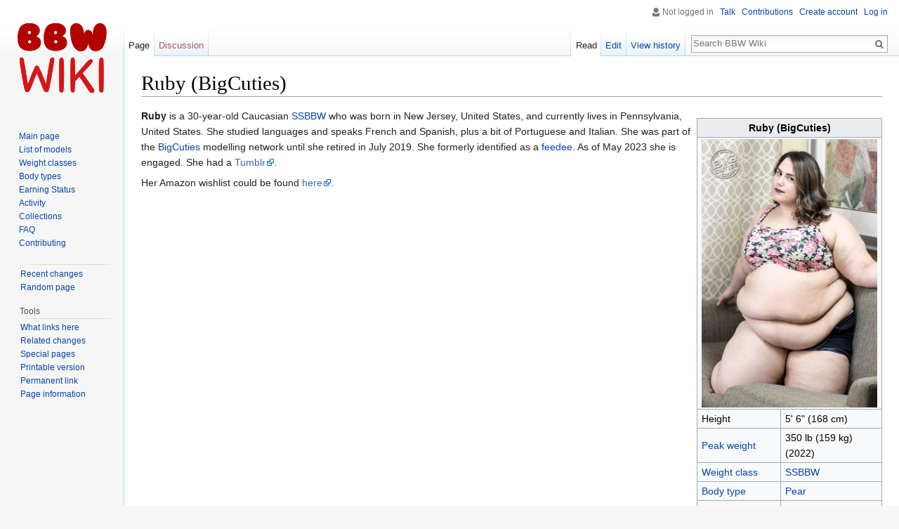

--- FILE ---
content_type: text/html; charset=UTF-8
request_url: https://bbw.wiki/Ruby_(BigCuties)
body_size: 6050
content:
<!DOCTYPE html>
<html class="client-nojs" lang="en" dir="ltr">
<head>
<meta charset="UTF-8"/>
<title>Ruby (BigCuties) - BBW Wiki</title>
<script>document.documentElement.className = document.documentElement.className.replace( /(^|\s)client-nojs(\s|$)/, "$1client-js$2" );</script>
<script>(window.RLQ=window.RLQ||[]).push(function(){mw.config.set({"wgCanonicalNamespace":"","wgCanonicalSpecialPageName":false,"wgNamespaceNumber":0,"wgPageName":"Ruby_(BigCuties)","wgTitle":"Ruby (BigCuties)","wgCurRevisionId":13925,"wgRevisionId":13925,"wgArticleId":355,"wgIsArticle":true,"wgIsRedirect":false,"wgAction":"view","wgUserName":null,"wgUserGroups":["*"],"wgCategories":["SSBBW","Retired","Professional","Pear","BigCuties"],"wgBreakFrames":false,"wgPageContentLanguage":"en","wgPageContentModel":"wikitext","wgSeparatorTransformTable":["",""],"wgDigitTransformTable":["",""],"wgDefaultDateFormat":"dmy","wgMonthNames":["","January","February","March","April","May","June","July","August","September","October","November","December"],"wgMonthNamesShort":["","Jan","Feb","Mar","Apr","May","Jun","Jul","Aug","Sep","Oct","Nov","Dec"],"wgRelevantPageName":"Ruby_(BigCuties)","wgRelevantArticleId":355,"wgRequestId":"963f11df5c39545089fbcc4a","wgIsProbablyEditable":true,"wgRestrictionEdit":[],"wgRestrictionMove":[],"wgPreferredVariant":"en","wgMFDisplayWikibaseDescriptions":{"search":false,"nearby":false,"watchlist":false,"tagline":false}});mw.loader.state({"site.styles":"ready","noscript":"ready","user.styles":"ready","user":"ready","user.options":"loading","user.tokens":"loading","mediawiki.legacy.shared":"ready","mediawiki.legacy.commonPrint":"ready","mediawiki.sectionAnchor":"ready","mediawiki.skinning.interface":"ready","skins.vector.styles":"ready"});mw.loader.implement("user.options@0j3lz3q",function($,jQuery,require,module){mw.user.options.set({"variant":"en"});});mw.loader.implement("user.tokens@1q8wkf5",function ( $, jQuery, require, module ) {
mw.user.tokens.set({"editToken":"+\\","patrolToken":"+\\","watchToken":"+\\","csrfToken":"+\\"});/*@nomin*/;

});mw.loader.load(["mediawiki.action.view.postEdit","site","mediawiki.page.startup","mediawiki.user","mediawiki.hidpi","mediawiki.page.ready","mediawiki.searchSuggest","skins.vector.js"]);});</script>
<link rel="stylesheet" href="/load.php?debug=false&amp;lang=en&amp;modules=mediawiki.legacy.commonPrint%2Cshared%7Cmediawiki.sectionAnchor%7Cmediawiki.skinning.interface%7Cskins.vector.styles&amp;only=styles&amp;skin=vector"/>
<script async="" src="/load.php?debug=false&amp;lang=en&amp;modules=startup&amp;only=scripts&amp;skin=vector"></script>
<meta name="ResourceLoaderDynamicStyles" content=""/>
<meta name="generator" content="MediaWiki 1.29.0"/>
<link rel="alternate" type="application/x-wiki" title="Edit" href="/index.php?title=Ruby_(BigCuties)&amp;action=edit"/>
<link rel="edit" title="Edit" href="/index.php?title=Ruby_(BigCuties)&amp;action=edit"/>
<link rel="shortcut icon" href="/favicon.ico"/>
<link rel="search" type="application/opensearchdescription+xml" href="/opensearch_desc.php" title="BBW Wiki (en)"/>
<link rel="EditURI" type="application/rsd+xml" href="https://bbw.wiki/api.php?action=rsd"/>
<link rel="alternate" type="application/atom+xml" title="BBW Wiki Atom feed" href="/index.php?title=Special:RecentChanges&amp;feed=atom"/>
</head>
<body class="mediawiki ltr sitedir-ltr mw-hide-empty-elt ns-0 ns-subject page-Ruby_BigCuties rootpage-Ruby_BigCuties skin-vector action-view">		<div id="mw-page-base" class="noprint"></div>
		<div id="mw-head-base" class="noprint"></div>
		<div id="content" class="mw-body" role="main">
			<a id="top"></a>

						<div class="mw-indicators mw-body-content">
</div>
			<h1 id="firstHeading" class="firstHeading" lang="en">Ruby (BigCuties)</h1>
									<div id="bodyContent" class="mw-body-content">
									<div id="siteSub">From BBW Wiki</div>
								<div id="contentSub"></div>
												<div id="jump-to-nav" class="mw-jump">
					Jump to:					<a href="#mw-head">navigation</a>, 					<a href="#p-search">search</a>
				</div>
				<div id="mw-content-text" lang="en" dir="ltr" class="mw-content-ltr"><table class="wikitable" style="float:right;border:1px solid black;width:250px">

<tr>
<th scope="row" colspan="2"> Ruby (BigCuties)
</th></tr>
<tr>
<td scope="row" colspan="2"> <div class="center"><div class="floatnone"><a href="/File:Ruby_1.jpg" class="image"><img alt="Ruby 1.jpg" src="/images/thumb/d/d1/Ruby_1.jpg/250px-Ruby_1.jpg" width="250" height="382" srcset="/images/thumb/d/d1/Ruby_1.jpg/375px-Ruby_1.jpg 1.5x, /images/d/d1/Ruby_1.jpg 2x" /></a></div></div>
</td></tr>
<tr style="display: none;">
<td scope="row" colspan="2"> {{{caption}}}
</td></tr>
<tr>
<td>Height
</td>
<td>5' 6" (168 cm)
</td></tr>
<tr style="display: none;">
<td><a href="/Weight" title="Weight">Weight</a>
</td>
<td>{{{weight}}}
</td></tr>
<tr>
<td><a href="/Weight" title="Weight">Peak weight</a>
</td>
<td>350 lb (159 kg) (2022)
</td></tr>
<tr style="display: none;">
<td><a href="/Weight" title="Weight">Current weight</a>
</td>
<td>{{{current_weight}}}
</td></tr>
<tr style="display: none;">
<td>Cup size
</td>
<td>{{{cup_size}}}
</td></tr>
<tr>
<td><a href="/Category:Weight_Classes" title="Category:Weight Classes">Weight class</a>
</td>
<td><a href="/SSBBW" title="SSBBW">SSBBW</a>
</td></tr>
<tr>
<td><a href="/Category:Body_Types" title="Category:Body Types">Body type</a>
</td>
<td><a href="/Category:Pear" title="Category:Pear">Pear</a>
</td></tr>
<tr>
<td><a href="/Category:Activity" title="Category:Activity">Activity</a>
</td>
<td><a href="/Category:Retired" title="Category:Retired">Retired</a>
</td></tr>
<tr>
<td><a href="/Category:Earning_Status" title="Category:Earning Status">Earning status</a>
</td>
<td><a href="/Category:Professional" title="Category:Professional">Professional</a>
</td></tr>
<tr style="display: none;">
<td><a href="/Modeling_Networks" title="Modeling Networks">Modeling network</a>
</td>
<td>[[{{{modeling_network}}}]]
</td></tr>
<tr>
<td><a href="/Modeling_Networks" title="Modeling Networks">Former modeling network</a>
</td>
<td><a href="/BigCuties" title="BigCuties">BigCuties</a>
</td></tr>
<tr>
<td>Website
</td>
<td><a rel="nofollow" class="external text" href="http://ruby.bigcuties.com/">ruby.bigcuties.com</a>
</td></tr>
<tr style="display: none;">
<td><a href="/Clips4Sale" title="Clips4Sale">Clips4Sale</a>
</td>
<td>{{{clips4sale}}}
</td></tr>
<tr style="display: none;">
<td><a href="/Feabie" title="Feabie">Feabie</a>
</td>
<td>{{{feabie}}}
</td></tr>
<tr style="display: none;">
<td>Instagram
</td>
<td>{{{instagram}}}
</td></tr>
<tr style="display: none;">
<td>Tumblr
</td>
<td>{{{tumblr}}}
</td></tr>
<tr style="display: none;">
<td>Twitter
</td>
<td>{{{twitter}}}
</td></tr>
<tr style="display: none;">
<td>Patreon
</td>
<td>{{{patreon}}}
</td></tr>
<tr style="display: none;">
<td>YouTube
</td>
<td>{{{youtube}}}
</td></tr>
<tr style="display: none;">
<td>Twitch
</td>
<td>{{{twitch}}}
</td></tr>
<tr style="display: none;">
<td>Skype
</td>
<td>{{{skype}}}
</td></tr>
<tr style="display: none;">
<td>Amazon Wishlist
</td>
<td>{{{amazon}}}
</td></tr>
<tr style="display: none;">
<td>Facebook
</td>
<td>{{{facebook}}}
</td></tr>
<tr style="display: none;">
<td>Snapchat
</td>
<td>{{{snapchat}}}
</td></tr>
<tr style="display: none;">
<td>Fetlife
</td>
<td>{{{fetlife}}}
</td></tr>
<tr style="display: none;">
<td><a href="/OnlyFans" title="OnlyFans">OnlyFans</a>
</td>
<td>{{{onlyfans}}}
</td></tr>
<tr style="display: none;">
<td>StufferDB
</td>
<td>{{{stufferdb}}}
</td></tr>
<tr style="display: none;">
<td>Reddit
</td>
<td>{{{reddit}}}
</td></tr>
<tr style="display: none;">
<td>Curvage
</td>
<td>{{{curvage}}}
</td></tr>
</table>
<p><b>Ruby</b> is a 30-year-old Caucasian <a href="/SSBBW" title="SSBBW">SSBBW</a> who was born in New Jersey, United States, and currently lives in Pennsylvania, United States. She studied languages and speaks French and Spanish, plus a bit of Portuguese and Italian. She was part of the <a href="/BigCuties" title="BigCuties">BigCuties</a> modelling network until she retired in July 2019. She formerly identified as a <a href="/Feedee" class="mw-redirect" title="Feedee">feedee</a>. As of May 2023 she is engaged. She had a <a rel="nofollow" class="external text" href="https://formulateinfinity.tumblr.com/">Tumblr</a>.
</p><p>Her Amazon wishlist could be found <a rel="nofollow" class="external text" href="https://amzn.com/w/1VJFGV5I7D6EG">here</a>.
</p>
<!-- 
NewPP limit report
Cached time: 20260129100744
Cache expiry: 86400
Dynamic content: false
CPU time usage: 0.014 seconds
Real time usage: 0.016 seconds
Preprocessor visited node count: 150/1000000
Preprocessor generated node count: 1018/1000000
Post‐expand include size: 2438/2097152 bytes
Template argument size: 283/2097152 bytes
Highest expansion depth: 3/40
Expensive parser function count: 0/100
-->
<!--
Transclusion expansion time report (%,ms,calls,template)
100.00%    5.796      1 Template:Modelinfo
100.00%    5.796      1 -total
-->

<!-- Saved in parser cache with key mediawiki:pcache:idhash:355-0!*!0!*!*!5!* and timestamp 20260129100744 and revision id 13925
 -->
</div>					<div class="printfooter">
						Retrieved from "<a dir="ltr" href="https://bbw.wiki/index.php?title=Ruby_(BigCuties)&amp;oldid=13925">https://bbw.wiki/index.php?title=Ruby_(BigCuties)&amp;oldid=13925</a>"					</div>
				<div id="catlinks" class="catlinks" data-mw="interface"><div id="mw-normal-catlinks" class="mw-normal-catlinks"><a href="/Special:Categories" title="Special:Categories">Categories</a>: <ul><li><a href="/Category:SSBBW" title="Category:SSBBW">SSBBW</a></li><li><a href="/Category:Retired" title="Category:Retired">Retired</a></li><li><a href="/Category:Professional" title="Category:Professional">Professional</a></li><li><a href="/Category:Pear" title="Category:Pear">Pear</a></li><li><a href="/Category:BigCuties" title="Category:BigCuties">BigCuties</a></li></ul></div></div>				<div class="visualClear"></div>
							</div>
		</div>
		<div id="mw-navigation">
			<h2>Navigation menu</h2>

			<div id="mw-head">
									<div id="p-personal" role="navigation" class="" aria-labelledby="p-personal-label">
						<h3 id="p-personal-label">Personal tools</h3>
						<ul>
							<li id="pt-anonuserpage">Not logged in</li><li id="pt-anontalk"><a href="/Special:MyTalk" title="Discussion about edits from this IP address [n]" accesskey="n">Talk</a></li><li id="pt-anoncontribs"><a href="/Special:MyContributions" title="A list of edits made from this IP address [y]" accesskey="y">Contributions</a></li><li id="pt-createaccount"><a href="/index.php?title=Special:CreateAccount&amp;returnto=Ruby+%28BigCuties%29" title="You are encouraged to create an account and log in; however, it is not mandatory">Create account</a></li><li id="pt-login"><a href="/index.php?title=Special:UserLogin&amp;returnto=Ruby+%28BigCuties%29" title="You are encouraged to log in; however, it is not mandatory [o]" accesskey="o">Log in</a></li>						</ul>
					</div>
									<div id="left-navigation">
										<div id="p-namespaces" role="navigation" class="vectorTabs" aria-labelledby="p-namespaces-label">
						<h3 id="p-namespaces-label">Namespaces</h3>
						<ul>
															<li  id="ca-nstab-main" class="selected"><span><a href="/Ruby_(BigCuties)"  title="View the content page [c]" accesskey="c">Page</a></span></li>
															<li  id="ca-talk" class="new"><span><a href="/index.php?title=Talk:Ruby_(BigCuties)&amp;action=edit&amp;redlink=1"  title="Discussion about the content page [t]" accesskey="t" rel="discussion">Discussion</a></span></li>
													</ul>
					</div>
										<div id="p-variants" role="navigation" class="vectorMenu emptyPortlet" aria-labelledby="p-variants-label">
												<h3 id="p-variants-label">
							<span>Variants</span><a href="#"></a>
						</h3>

						<div class="menu">
							<ul>
															</ul>
						</div>
					</div>
									</div>
				<div id="right-navigation">
										<div id="p-views" role="navigation" class="vectorTabs" aria-labelledby="p-views-label">
						<h3 id="p-views-label">Views</h3>
						<ul>
															<li id="ca-view" class="selected"><span><a href="/Ruby_(BigCuties)" >Read</a></span></li>
															<li id="ca-edit"><span><a href="/index.php?title=Ruby_(BigCuties)&amp;action=edit"  title="Edit this page [e]" accesskey="e">Edit</a></span></li>
															<li id="ca-history" class="collapsible"><span><a href="/index.php?title=Ruby_(BigCuties)&amp;action=history"  title="Past revisions of this page [h]" accesskey="h">View history</a></span></li>
													</ul>
					</div>
										<div id="p-cactions" role="navigation" class="vectorMenu emptyPortlet" aria-labelledby="p-cactions-label">
						<h3 id="p-cactions-label"><span>More</span><a href="#"></a></h3>

						<div class="menu">
							<ul>
															</ul>
						</div>
					</div>
										<div id="p-search" role="search">
						<h3>
							<label for="searchInput">Search</label>
						</h3>

						<form action="/index.php" id="searchform">
							<div id="simpleSearch">
							<input type="search" name="search" placeholder="Search BBW Wiki" title="Search BBW Wiki [f]" accesskey="f" id="searchInput"/><input type="hidden" value="Special:Search" name="title"/><input type="submit" name="fulltext" value="Search" title="Search the pages for this text" id="mw-searchButton" class="searchButton mw-fallbackSearchButton"/><input type="submit" name="go" value="Go" title="Go to a page with this exact name if it exists" id="searchButton" class="searchButton"/>							</div>
						</form>
					</div>
									</div>
			</div>
			<div id="mw-panel">
				<div id="p-logo" role="banner"><a class="mw-wiki-logo" href="/BBW_Wiki"  title="Visit the main page"></a></div>
						<div class="portal" role="navigation" id='p-navigation' aria-labelledby='p-navigation-label'>
			<h3 id='p-navigation-label'>Navigation</h3>

			<div class="body">
									<ul>
						<li id="n-mainpage-description"><a href="/BBW_Wiki" title="Visit the main page [z]" accesskey="z">Main page</a></li><li id="n-List-of-models"><a href="/List_of_models">List of models</a></li><li id="n-Weight-classes"><a href="/Category:Weight_Classes">Weight classes</a></li><li id="n-Body-types"><a href="/Category:Body_Types">Body types</a></li><li id="n-Earning-Status"><a href="/Category:Earning_Status">Earning Status</a></li><li id="n-Activity"><a href="/Category:Activity">Activity</a></li><li id="n-Collections"><a href="/Category:Collections">Collections</a></li><li id="n-FAQ"><a href="/Frequently_asked_questions">FAQ</a></li><li id="n-Contributing"><a href="/Contributing">Contributing</a></li>					</ul>
							</div>
		</div>
			<div class="portal" role="navigation" id='p-' aria-labelledby='p--label'>
			<h3 id='p--label'></h3>

			<div class="body">
									<ul>
						<li id="n-recentchanges"><a href="/Special:RecentChanges" title="A list of recent changes in the wiki [r]" accesskey="r">Recent changes</a></li><li id="n-randompage"><a href="/Special:Random" title="Load a random page [x]" accesskey="x">Random page</a></li>					</ul>
							</div>
		</div>
			<div class="portal" role="navigation" id='p-tb' aria-labelledby='p-tb-label'>
			<h3 id='p-tb-label'>Tools</h3>

			<div class="body">
									<ul>
						<li id="t-whatlinkshere"><a href="/Special:WhatLinksHere/Ruby_(BigCuties)" title="A list of all wiki pages that link here [j]" accesskey="j">What links here</a></li><li id="t-recentchangeslinked"><a href="/Special:RecentChangesLinked/Ruby_(BigCuties)" rel="nofollow" title="Recent changes in pages linked from this page [k]" accesskey="k">Related changes</a></li><li id="t-specialpages"><a href="/Special:SpecialPages" title="A list of all special pages [q]" accesskey="q">Special pages</a></li><li id="t-print"><a href="/index.php?title=Ruby_(BigCuties)&amp;printable=yes" rel="alternate" title="Printable version of this page [p]" accesskey="p">Printable version</a></li><li id="t-permalink"><a href="/index.php?title=Ruby_(BigCuties)&amp;oldid=13925" title="Permanent link to this revision of the page">Permanent link</a></li><li id="t-info"><a href="/index.php?title=Ruby_(BigCuties)&amp;action=info" title="More information about this page">Page information</a></li>					</ul>
							</div>
		</div>
				</div>
		</div>
		<div id="footer" role="contentinfo">
							<ul id="footer-info">
											<li id="footer-info-lastmod"> This page was last edited on 30 September 2025, at 16:25.</li>
									</ul>
							<ul id="footer-places">
											<li id="footer-places-privacy"><a href="/BBW_Wiki:Privacy_policy" title="BBW Wiki:Privacy policy">Privacy policy</a></li>
											<li id="footer-places-about"><a href="/BBW_Wiki:About" title="BBW Wiki:About">About BBW Wiki</a></li>
											<li id="footer-places-disclaimer"><a href="/BBW_Wiki:General_disclaimer" title="BBW Wiki:General disclaimer">Disclaimers</a></li>
											<li id="footer-places-mobileview"><a href="https://bbw.wiki/index.php?title=Ruby_(BigCuties)&amp;mobileaction=toggle_view_mobile" class="noprint stopMobileRedirectToggle">Mobile view</a></li>
									</ul>
										<ul id="footer-icons" class="noprint">
											<li id="footer-poweredbyico">
							<a href="//www.mediawiki.org/"><img src="/resources/assets/poweredby_mediawiki_88x31.png" alt="Powered by MediaWiki" srcset="/resources/assets/poweredby_mediawiki_132x47.png 1.5x, /resources/assets/poweredby_mediawiki_176x62.png 2x" width="88" height="31"/></a>						</li>
									</ul>
						<div style="clear:both"></div>
		</div>
		<script>(window.RLQ=window.RLQ||[]).push(function(){mw.config.set({"wgPageParseReport":{"limitreport":{"cputime":"0.014","walltime":"0.016","ppvisitednodes":{"value":150,"limit":1000000},"ppgeneratednodes":{"value":1018,"limit":1000000},"postexpandincludesize":{"value":2438,"limit":2097152},"templateargumentsize":{"value":283,"limit":2097152},"expansiondepth":{"value":3,"limit":40},"expensivefunctioncount":{"value":0,"limit":100},"timingprofile":["100.00%    5.796      1 Template:Modelinfo","100.00%    5.796      1 -total"]},"cachereport":{"timestamp":"20260129100744","ttl":86400,"transientcontent":false}}});});</script><script>(window.RLQ=window.RLQ||[]).push(function(){mw.config.set({"wgBackendResponseTime":103});});</script>
	</body>
</html>


--- FILE ---
content_type: text/javascript; charset=utf-8
request_url: https://bbw.wiki/load.php?debug=false&lang=en&modules=startup&only=scripts&skin=vector
body_size: 20733
content:
var mwPerformance=(window.performance&&performance.mark)?performance:{mark:function(){}},mwNow=(function(){var perf=window.performance,navStart=perf&&perf.timing&&perf.timing.navigationStart;return navStart&&typeof perf.now==='function'?function(){return navStart+perf.now();}:function(){return Date.now();};}()),mediaWikiLoadStart;function isCompatible(str){var ua=str||navigator.userAgent;return!!((function(){'use strict';return!this&&!!Function.prototype.bind&&!!window.JSON;}())&&'querySelector'in document&&'localStorage'in window&&'addEventListener'in window&&!(ua.match(/webOS\/1\.[0-4]|SymbianOS|Series60|NetFront|Opera Mini|S40OviBrowser|MeeGo|Android.+Glass|^Mozilla\/5\.0 .+ Gecko\/$|googleweblight/)||ua.match(/PlayStation/i)));}(function(){var NORLQ,script;if(!isCompatible()){document.documentElement.className=document.documentElement.className.replace(/(^|\s)client-js(\s|$)/,'$1client-nojs$2');NORLQ=window.NORLQ||[];while(NORLQ.length){NORLQ.shift()();}window.NORLQ={push:function(
fn){fn();}};window.RLQ={push:function(){}};return;}function startUp(){mw.config=new mw.Map(true);mw.loader.addSource({"local":"/load.php"});mw.loader.register([["site","104iyfz",[1]],["site.styles","02tfb3d",[],"site"],["noscript","0a4nw22",[],"noscript"],["filepage","1f1qxz1"],["user.groups","1gsl5qn",[5]],["user","1suxqf5",[6],"user"],["user.styles","1pdmqrv",[],"user"],["user.defaults","0sccnak"],["user.options","0j3lz3q",[7],"private"],["user.tokens","1q8wkf5",[],"private"],["mediawiki.language.data","0msaucq",[177]],["mediawiki.skinning.elements","0sdaui8"],["mediawiki.skinning.content","0qzwdcg"],["mediawiki.skinning.interface","1qlsmq4"],["mediawiki.skinning.content.parsoid","0gtea5i"],["mediawiki.skinning.content.externallinks","1c7pj4s"],["jquery.accessKeyLabel","0mwaigd",[25,134]],["jquery.appear","1yxdve8"],["jquery.async","0p5rtly"],["jquery.autoEllipsis","18rv387",[37]],["jquery.badge","04ytrmk",[174]],["jquery.byteLength","1i3v95t"],["jquery.byteLimit","12nxfdv",[21]],[
"jquery.checkboxShiftClick","0o615dy"],["jquery.chosen","1pn97a8"],["jquery.client","1vxlptp"],["jquery.color","1vmoa8i",[27]],["jquery.colorUtil","1em3l5n"],["jquery.confirmable","1ph2f4u",[178]],["jquery.cookie","081ltnn"],["jquery.expandableField","1l8acmv"],["jquery.farbtastic","17wy84q",[27]],["jquery.footHovzer","0xmjjcn"],["jquery.form","1lb1c1u"],["jquery.fullscreen","0hzvxya"],["jquery.getAttrs","0y0lkll"],["jquery.hidpi","0n3ffa3"],["jquery.highlightText","0p3tr5f",[134]],["jquery.hoverIntent","14uyqpy"],["jquery.i18n","1068bcv",[176]],["jquery.localize","0s01zx9"],["jquery.makeCollapsible","0d6wtod"],["jquery.mockjax","18b34ht"],["jquery.mw-jump","10dc3vv"],["jquery.mwExtension","0csnkip"],["jquery.placeholder","1oeirkz"],["jquery.qunit","1vaxw61"],["jquery.spinner","0h57g86"],["jquery.jStorage","0l9vpw6"],["jquery.suggestions","1ibktsx",[37]],["jquery.tabIndex","0kmoupo"],["jquery.tablesorter","03moc9u",[134,179]],["jquery.textSelection","1w0kmxe",[25]],[
"jquery.throttle-debounce","1n1uthz"],["jquery.xmldom","1jg9b3g"],["jquery.tipsy","00kpenu"],["jquery.ui.core","1eg28df",[57],"jquery.ui"],["jquery.ui.core.styles","0juyzct",[],"jquery.ui"],["jquery.ui.accordion","1p8bouj",[56,76],"jquery.ui"],["jquery.ui.autocomplete","1t8knme",[65],"jquery.ui"],["jquery.ui.button","0lhe37p",[56,76],"jquery.ui"],["jquery.ui.datepicker","0i1wz4a",[56],"jquery.ui"],["jquery.ui.dialog","0p7x62w",[60,63,67,69],"jquery.ui"],["jquery.ui.draggable","1xce8gz",[56,66],"jquery.ui"],["jquery.ui.droppable","01i2q6i",[63],"jquery.ui"],["jquery.ui.menu","1vtk4dt",[56,67,76],"jquery.ui"],["jquery.ui.mouse","0n8c317",[76],"jquery.ui"],["jquery.ui.position","1nbj614",[],"jquery.ui"],["jquery.ui.progressbar","03652kj",[56,76],"jquery.ui"],["jquery.ui.resizable","0oexity",[56,66],"jquery.ui"],["jquery.ui.selectable","0n92bcx",[56,66],"jquery.ui"],["jquery.ui.slider","076j5o9",[56,66],"jquery.ui"],["jquery.ui.sortable","1vg6sux",[56,66],"jquery.ui"],["jquery.ui.spinner",
"0h5qnd9",[60],"jquery.ui"],["jquery.ui.tabs","1qzihq2",[56,76],"jquery.ui"],["jquery.ui.tooltip","1krcnpu",[56,67,76],"jquery.ui"],["jquery.ui.widget","06wr5sy",[],"jquery.ui"],["jquery.effects.core","0vshkeu",[],"jquery.ui"],["jquery.effects.blind","02w5ql7",[77],"jquery.ui"],["jquery.effects.bounce","15f9jyx",[77],"jquery.ui"],["jquery.effects.clip","0njqeo0",[77],"jquery.ui"],["jquery.effects.drop","1rm0lww",[77],"jquery.ui"],["jquery.effects.explode","127jaed",[77],"jquery.ui"],["jquery.effects.fade","06lej5l",[77],"jquery.ui"],["jquery.effects.fold","00ggy8t",[77],"jquery.ui"],["jquery.effects.highlight","07zijb9",[77],"jquery.ui"],["jquery.effects.pulsate","0yekekp",[77],"jquery.ui"],["jquery.effects.scale","06qv1xh",[77],"jquery.ui"],["jquery.effects.shake","05ysi7e",[77],"jquery.ui"],["jquery.effects.slide","1c5bmbh",[77],"jquery.ui"],["jquery.effects.transfer","1364as9",[77],"jquery.ui"],["json","1gsl5qn"],["moment","150wuoi",[174]],["mediawiki.apihelp","1rtf5kj"],[
"mediawiki.template","0bma52y"],["mediawiki.template.mustache","0k6zk9i",[94]],["mediawiki.template.regexp","0hxsb4m",[94]],["mediawiki.apipretty","1k9140o"],["mediawiki.api","09823of",[151,9]],["mediawiki.api.category","0vay9td",[139,98]],["mediawiki.api.edit","13qwhz3",[139,98]],["mediawiki.api.login","17v1xq3",[98]],["mediawiki.api.options","0h16wih",[98]],["mediawiki.api.parse","00x6qu7",[98]],["mediawiki.api.upload","0ll7v47",[100]],["mediawiki.api.user","1h3t1mf",[98]],["mediawiki.api.watch","104sr7w",[98]],["mediawiki.api.messages","18bruq3",[98]],["mediawiki.api.rollback","13olu9x",[98]],["mediawiki.content.json","1rgure2"],["mediawiki.confirmCloseWindow","00naf5r"],["mediawiki.debug","1vp5ukv",[32]],["mediawiki.diff.styles","1p9pda8"],["mediawiki.feedback","1r47eya",[139,128,269]],["mediawiki.feedlink","0ixygmb"],["mediawiki.filewarning","12ztjat",[265]],["mediawiki.ForeignApi","1ha9ry5",[117]],["mediawiki.ForeignApi.core","1r356lp",[98,261]],["mediawiki.helplink","1gymxon"],[
"mediawiki.hidpi","0dyopbp",[36],null,null,"return'srcset'in new Image();"],["mediawiki.hlist","1wb5efn"],["mediawiki.htmlform","0bmmw00",[22,134]],["mediawiki.htmlform.checker","0j76hvo"],["mediawiki.htmlform.ooui","0u1yrvc",[265]],["mediawiki.htmlform.styles","1eufu2v"],["mediawiki.htmlform.ooui.styles","07lify1"],["mediawiki.icon","0xj6xm4"],["mediawiki.inspect","00wjh6t",[21,134]],["mediawiki.messagePoster","10ebxps",[116]],["mediawiki.messagePoster.wikitext","1eumy95",[100,128]],["mediawiki.notification","0rikllc",[187]],["mediawiki.notify","0yd9m77"],["mediawiki.notification.convertmessagebox","0l1fl76",[130]],["mediawiki.notification.convertmessagebox.styles","1f1ovs7"],["mediawiki.RegExp","1gorf8l"],["mediawiki.pager.tablePager","1mfwh2h"],["mediawiki.searchSuggest","0jtozm2",[35,49,98]],["mediawiki.sectionAnchor","11n0a2y"],["mediawiki.storage","1ooptr8"],["mediawiki.Title","19te8r0",[21,151]],["mediawiki.Upload","1q7pksj",[104]],["mediawiki.ForeignUpload","07lleld",[116,140]]
,["mediawiki.ForeignStructuredUpload.config","1fvsh13"],["mediawiki.ForeignStructuredUpload","1d2495u",[142,141]],["mediawiki.Upload.Dialog","128akgo",[145]],["mediawiki.Upload.BookletLayout","0ui3pfc",[140,178,149,258,92,267,269,275,276]],["mediawiki.ForeignStructuredUpload.BookletLayout","1lk4zis",[143,145,107,182,250,247]],["mediawiki.toc","18qkiuk",[155]],["mediawiki.Uri","0d5aujg",[151,96]],["mediawiki.user","0m9uzqe",[105,155,138,8]],["mediawiki.userSuggest","0z0xbge",[49,98]],["mediawiki.util","0t3eyep",[16,131]],["mediawiki.viewport","1d6tixk"],["mediawiki.checkboxtoggle","1igv4e0"],["mediawiki.checkboxtoggle.styles","0cqbels"],["mediawiki.cookie","1f0qqgt",[29]],["mediawiki.toolbar","09foz0b",[52]],["mediawiki.experiments","0swd0an"],["mediawiki.action.edit","1v6klq8",[22,52,159,98]],["mediawiki.action.edit.styles","13hqz1p"],["mediawiki.action.edit.collapsibleFooter","1wjhm04",[41,126,138]],["mediawiki.action.edit.preview","1gg7ild",[33,47,52,98,112,178]],[
"mediawiki.action.history","0dx58go"],["mediawiki.action.history.styles","0n607zf"],["mediawiki.action.history.diff","1p9pda8"],["mediawiki.action.view.dblClickEdit","018kqbc",[187,8]],["mediawiki.action.view.metadata","06bmstl"],["mediawiki.action.view.categoryPage.styles","0hcbd24"],["mediawiki.action.view.postEdit","1m1qfly",[155,178,94]],["mediawiki.action.view.redirect","17wrkyk",[25]],["mediawiki.action.view.redirectPage","1pf7vmf"],["mediawiki.action.view.rightClickEdit","14tywr4"],["mediawiki.action.edit.editWarning","1c2gf6x",[52,110,178]],["mediawiki.action.view.filepage","0bkh100"],["mediawiki.language","1muuxbn",[175,10]],["mediawiki.cldr","19904y0",[176]],["mediawiki.libs.pluralruleparser","11rmowi"],["mediawiki.language.init","1gkh2jl"],["mediawiki.jqueryMsg","0pc9eta",[174,151,8]],["mediawiki.language.months","03e6isa",[174]],["mediawiki.language.names","1qt8rd5",[177]],["mediawiki.language.specialCharacters","1lltfve",[174]],["mediawiki.libs.jpegmeta","07vn6gb"],[
"mediawiki.page.gallery","1l54484",[53,184]],["mediawiki.page.gallery.styles","10hdrdx"],["mediawiki.page.gallery.slideshow","0usfen8",[139,98,267,283]],["mediawiki.page.ready","1sc5rrc",[16,23,43]],["mediawiki.page.startup","0k8iei8",[151]],["mediawiki.page.patrol.ajax","0nvqzuh",[47,139,98,187]],["mediawiki.page.watch.ajax","1ti7fb4",[139,106,178,187]],["mediawiki.page.rollback","1uj2m3o",[47,108]],["mediawiki.page.image.pagination","07webyg",[47,151]],["mediawiki.rcfilters.filters.base.styles","0k0qtzk"],["mediawiki.rcfilters.filters.dm","1611e6y",[148,261]],["mediawiki.rcfilters.filters.ui","07tjatv",[193,149,264,277,279,280,284]],["mediawiki.special","0hnh3hx"],["mediawiki.special.apisandbox.styles","1uya44e"],["mediawiki.special.apisandbox","06hb68o",[98,178,248,264]],["mediawiki.special.block","11wbefe",[121,151]],["mediawiki.special.changecredentials.js","1btc1bp",[98,123]],["mediawiki.special.changeslist","123h5w3"],["mediawiki.special.changeslist.legend","0fszymu"],[
"mediawiki.special.changeslist.legend.js","0hxo7l6",[41,155]],["mediawiki.special.changeslist.enhanced","1wdvdub"],["mediawiki.special.changeslist.visitedstatus","1firjhe"],["mediawiki.special.comparepages.styles","0yy1zpt"],["mediawiki.special.edittags","0myy7ay",[24]],["mediawiki.special.edittags.styles","0yfrp2g"],["mediawiki.special.import","0568vqr"],["mediawiki.special.movePage","15rxm3u",[245]],["mediawiki.special.movePage.styles","1j09xsc"],["mediawiki.special.pageLanguage","0kzbzli",[265]],["mediawiki.special.pagesWithProp","0ewrowd"],["mediawiki.special.preferences","1ulk8j9",[110,174,132]],["mediawiki.special.userrights","1a4vje5",[132]],["mediawiki.special.preferences.styles","1skx0y7"],["mediawiki.special.recentchanges","16sx5lr"],["mediawiki.special.search","0gev8oh",[256]],["mediawiki.special.search.styles","1gw3xnk"],["mediawiki.special.search.interwikiwidget.styles","1fz4kc5"],["mediawiki.special.search.commonsInterwikiWidget","0mr75fs",[148,178]],[
"mediawiki.special.undelete","1nmnw7z"],["mediawiki.special.upload","097vfep",[47,139,98,110,178,182,223,94]],["mediawiki.special.upload.styles","0k78aq6"],["mediawiki.special.userlogin.common.styles","0j32o6m"],["mediawiki.special.userlogin.signup.styles","0uxc6yt"],["mediawiki.special.userlogin.login.styles","0xnioiq"],["mediawiki.special.userlogin.signup.js","1c96cur",[53,98,122,178]],["mediawiki.special.unwatchedPages","0h5c1w7",[139,106]],["mediawiki.special.watchlist","19cj07t",[98,265,8]],["mediawiki.special.version","1fyecj6"],["mediawiki.legacy.config","1el5x0x"],["mediawiki.legacy.commonPrint","135jt4p"],["mediawiki.legacy.protect","1j12c9r",[22]],["mediawiki.legacy.shared","1d1t8zi"],["mediawiki.legacy.oldshared","0z1ejld"],["mediawiki.legacy.wikibits","031pro5"],["mediawiki.ui","1o1zr83"],["mediawiki.ui.checkbox","0fws1qv"],["mediawiki.ui.radio","1dl2hqp"],["mediawiki.ui.anchor","1740t68"],["mediawiki.ui.button","16xz8oj"],["mediawiki.ui.input","1vpmpdg"],[
"mediawiki.ui.icon","0d8sj9b"],["mediawiki.ui.text","1i9ni0p"],["mediawiki.widgets","17zyxd1",[22,37,139,98,246,267]],["mediawiki.widgets.styles","1ohjop4"],["mediawiki.widgets.DateInputWidget","04hiic1",[92,267]],["mediawiki.widgets.datetime","0d8hmle",[265]],["mediawiki.widgets.CategorySelector","1gsl5qn",[250]],["mediawiki.widgets.CategoryMultiselectWidget","01jhnwu",[116,139,267]],["mediawiki.widgets.SelectWithInputWidget","1tziac3",[252,267]],["mediawiki.widgets.SelectWithInputWidget.styles","0zlagca"],["mediawiki.widgets.MediaSearch","0e8nvib",[116,139,267]],["mediawiki.widgets.UserInputWidget","1onpf2b",[267]],["mediawiki.widgets.UsersMultiselectWidget","1dpfy9l",[267]],["mediawiki.widgets.SearchInputWidget","1y58m4m",[136,245]],["mediawiki.widgets.SearchInputWidget.styles","0ogostw"],["mediawiki.widgets.StashedFileWidget","0ik0tqu",[265]],["es5-shim","1gsl5qn"],["dom-level2-shim","1gsl5qn"],["oojs","0pb1ovn"],["mediawiki.router","1lbdfo4",[263]],["oojs-router","0lekcn0",[261]],
["oojs-ui","1gsl5qn",[268,267,269]],["oojs-ui-core","0de0ojh",[174,261,266,270,271,272]],["oojs-ui-core.styles","0ib7dvv"],["oojs-ui-widgets","10z3uo1",[265]],["oojs-ui-toolbars","1hw1fmr",[265]],["oojs-ui-windows","0dwtj3v",[265]],["oojs-ui.styles.icons","0j4h22j"],["oojs-ui.styles.indicators","0ufb0yk"],["oojs-ui.styles.textures","0svnjqi"],["oojs-ui.styles.icons-accessibility","1mdnhei"],["oojs-ui.styles.icons-alerts","15m8xrf"],["oojs-ui.styles.icons-content","0c2j00g"],["oojs-ui.styles.icons-editing-advanced","0urj626"],["oojs-ui.styles.icons-editing-core","05lq7be"],["oojs-ui.styles.icons-editing-list","14luu4p"],["oojs-ui.styles.icons-editing-styling","167ek6o"],["oojs-ui.styles.icons-interactions","1j4ybrq"],["oojs-ui.styles.icons-layout","1cyoi71"],["oojs-ui.styles.icons-location","0tmpfb1"],["oojs-ui.styles.icons-media","00782ih"],["oojs-ui.styles.icons-moderation","1tkfljx"],["oojs-ui.styles.icons-movement","1xb5eyu"],["oojs-ui.styles.icons-user","1jyycfh"],[
"oojs-ui.styles.icons-wikimedia","1f95h60"],["skins.cologneblue","13auud8"],["skins.modern","12eejk1"],["skins.monobook.styles","1inqmyy"],["skins.vector.styles","00j7kkv"],["skins.vector.styles.responsive","03kvc2q"],["skins.vector.js","05rolq2",[50,53]],["skins.minerva.base.reset","1nl79ny"],["skins.minerva.base.styles","1ge2ivj"],["skins.minerva.content.styles","0txn91r"],["mobile.pagelist.styles","0eqf2cg"],["mobile.pagesummary.styles","0uba3an"],["skins.minerva.print.styles","0dp7lp7"],["skins.minerva.tablet.styles","1a2pkbt"],["skins.minerva.icons.images","1f3ge5b"],["skins.minerva.icons.images.variants","0xgwnhp"],["mobile.overlay.images","0l78hud"],["mobile.issues.images","1bn7mik"],["mobile.toc.images","1rm8nye"],["mobile.references.images","1yxcxzs"],["skins.minerva.icons.images.scripts","0ulbs5l"],["skins.minerva.mainPage.styles","17ypwsj"],["skins.minerva.userpage.icons","0yl8pxh"],["skins.minerva.userpage.styles","184vylr"],["mobile.mainMenu.icons","02q22u6"],[
"mobile.mainMenu","0mozngm",[366,311,320]],["mobile.messageBox","1dhhv7m",[320]],["mediawiki.template.hogan","0e0zsak",[94]],["mobile.pagelist.scripts","0mghtox",[339]],["mobile.watchlist","0kih9k3",[346,315]],["mobile.toc","1afmcj4",[305,337]],["mobile.ajax.styles","0b6x3vm"],["mobile.backtotop","1f4vvh4",[337]],["mobile.startup","1y6nhgf",[53,178,149,152,318,303,297,298,261,314]],["mobile.foreignApi","1wawpip",[117,320]],["mobile.abusefilter","0xkpo7j",[320]],["mobile.editor.api","07lceh4",[320]],["mobile.editor.common","05juvd7",[110,323,365,313,264]],["mobile.editor.overlay","1wtkynt",[130,322,324,277]],["mobile.search.images","0fqu92j"],["mobile.search","0q6vpnq",[367,315,326]],["mobile.search.util","0mu86eo",[320]],["mobile.search.api","00img0w",[139,328]],["mobile.talk.overlays","1s0bdv0",[240,324]],["mobile.mediaViewer","0xbec1w",[320,333]],["mobile.mediaViewer.beta","18eavte",[331,347]],["mobile.swipe.images","188yybm"],["mobile.categories.overlays","01q0g9d",[324,346,327,329]
],["mobile.references","05vfsr0",[323,336,306]],["mobile.references.gateway","01ljyyi",[320]],["mobile.toggle","13w4mtg",[320,302]],["mobile.pointerOverlay","0xt1y00",[320]],["mobile.watchstar","0xki5fo",[328]],["mobile.languages.structured","0xexaet",[320]],["mobile.issues","09acz6j",[304,320]],["mobile.nearby","0etcrbi",[321,313,315,349]],["mobile.gallery","1cbb306",[346]],["mobile.betaoptin","0h83ypy",[157,320]],["mobile.fontchanger","0zcxbmy",[320]],["mobile.infiniteScroll","1y4rvnn",[320]],["mobile.swipe","14a53je",[320]],["mobile.patrol.ajax","1cz5neb",[139,320]],["mobile.special.nearby.styles","0ganke7"],["mobile.special.userlogin.scripts","01be4p2"],["mobile.special.nearby.scripts","0vu4010",[148,262,342]],["mobile.special.uploads.scripts","0j71xz8",[343]],["skins.minerva.scripts","08axps7",[262,344,341,335,327,329,354]],["skins.minerva.scripts.top","0v6qzf3",[312]],["skins.minerva.newusers","19qnunx",[338,356]],["skins.minerva.editor","0hesqzl",[242,365,307,360]],[
"skins.minerva.backtotop","1xiidoy",[319]],["skins.minerva.categories","18g29ww",[353]],["skins.minerva.talk","0bzllu2",[307,353]],["skins.minerva.toggling","1ep4ion",[337,353]],["skins.minerva.watchstar","0anapr1",[307,353]],["skins.minerva.fontchanger","1uwoweh",[320]],["skins.minerva.tablet.scripts","1r2s6yo",[317]],["ext.confirmEdit.editPreview.ipwhitelist.styles","0oakejt"],["mobile.loggingSchemas.edit","1gsl5qn"],["mobile.loggingSchemas.mobileWebMainMenuClickTracking","1gsl5qn"],["mobile.loggingSchemas.mobileWebSearch","1gsl5qn"]]);;mw.config.set({"wgLoadScript":"/load.php","debug":!1,"skin":"vector","stylepath":"/skins","wgUrlProtocols":"bitcoin\\:|ftp\\:\\/\\/|ftps\\:\\/\\/|geo\\:|git\\:\\/\\/|gopher\\:\\/\\/|http\\:\\/\\/|https\\:\\/\\/|irc\\:\\/\\/|ircs\\:\\/\\/|magnet\\:|mailto\\:|mms\\:\\/\\/|news\\:|nntp\\:\\/\\/|redis\\:\\/\\/|sftp\\:\\/\\/|sip\\:|sips\\:|sms\\:|ssh\\:\\/\\/|svn\\:\\/\\/|tel\\:|telnet\\:\\/\\/|urn\\:|worldwind\\:\\/\\/|xmpp\\:|\\/\\/","wgArticlePath":
"/$1","wgScriptPath":"","wgScriptExtension":".php","wgScript":"/index.php","wgSearchType":null,"wgVariantArticlePath":!1,"wgActionPaths":{},"wgServer":"https://bbw.wiki","wgServerName":"bbw.wiki","wgUserLanguage":"en","wgContentLanguage":"en","wgTranslateNumerals":!0,"wgVersion":"1.29.0","wgEnableAPI":!0,"wgEnableWriteAPI":!0,"wgMainPageTitle":"BBW Wiki","wgFormattedNamespaces":{"-2":"Media","-1":"Special","0":"","1":"Talk","2":"User","3":"User talk","4":"BBW Wiki","5":"BBW Wiki talk","6":"File","7":"File talk","8":"MediaWiki","9":"MediaWiki talk","10":"Template","11":"Template talk","12":"Help","13":"Help talk","14":"Category","15":"Category talk"},"wgNamespaceIds":{"media":-2,"special":-1,"":0,"talk":1,"user":2,"user_talk":3,"bbw_wiki":4,"bbw_wiki_talk":5,"file":6,"file_talk":7,"mediawiki":8,"mediawiki_talk":9,"template":10,"template_talk":11,"help":12,"help_talk":13,"category":14,"category_talk":15,"image":6,"image_talk":7,"project":4,"project_talk":5},"wgContentNamespaces"
:[0],"wgSiteName":"BBW Wiki","wgDBname":"mediawiki","wgExtraSignatureNamespaces":[],"wgAvailableSkins":{"cologneblue":"CologneBlue","modern":"Modern","monobook":"MonoBook","vector":"Vector","minerva":"Minerva","fallback":"Fallback","apioutput":"ApiOutput"},"wgExtensionAssetsPath":"/extensions","wgCookiePrefix":"mediawiki","wgCookieDomain":"","wgCookiePath":"/","wgCookieExpiration":2592000,"wgResourceLoaderMaxQueryLength":2000,"wgCaseSensitiveNamespaces":[],"wgLegalTitleChars":" %!\"$&'()*,\\-./0-9:;=?@A-Z\\\\\\^_`a-z~+\\u0080-\\uFFFF","wgIllegalFileChars":":/\\\\","wgResourceLoaderStorageVersion":1,"wgResourceLoaderStorageEnabled":!0,"wgForeignUploadTargets":["local"],"wgEnableUploads":!0,"wgMFSearchAPIParams":{"ppprop":"displaytitle"},"wgMFQueryPropModules":["pageprops"],"wgMFSearchGenerator":{"name":"prefixsearch","prefix":"ps"},"wgMFNearbyEndpoint":"","wgMFThumbnailSizes":{"tiny":80,"small":150},"wgMFContentNamespace":0,"wgMFEditorOptions":{"anonymousEditing":!0,"skipPreview":
!1},"wgMFLicense":{"msg":"mobile-frontend-copyright","link":"","plural":1},"wgMFSchemaEditSampleRate":0.0625,"wgMFExperiments":{"betaoptin":{"name":"betaoptin","enabled":!1,"buckets":{"control":0.97,"A":0.03}}},"wgMFEnableJSConsoleRecruitment":!1,"wgMFPhotoUploadEndpoint":"","wgMFDeviceWidthTablet":"720px","wgMFCollapseSectionsByDefault":!0});var RLQ=window.RLQ||[];while(RLQ.length){RLQ.shift()();}window.RLQ={push:function(fn){fn();}};window.NORLQ={push:function(){}};}mediaWikiLoadStart=mwNow();mwPerformance.mark('mwLoadStart');script=document.createElement('script');script.src="/load.php?debug=false&lang=en&modules=jquery%2Cmediawiki&only=scripts&skin=vector&version=0tr38h5";script.onload=script.onreadystatechange=function(){if(!script.readyState||/loaded|complete/.test(script.readyState)){script.onload=script.onreadystatechange=null;script=null;startUp();}};document.getElementsByTagName('head')[0].appendChild(script);}());